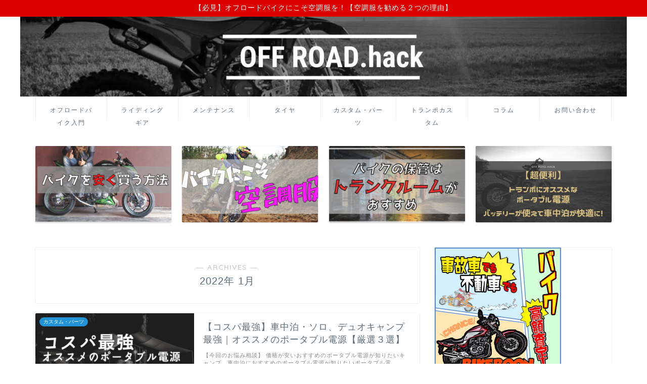

--- FILE ---
content_type: text/css
request_url: https://www.tomobataraki-off-rider.com/wp-content/plugins/simpleblogdesign-main/asset/style.css?ver=2.701
body_size: 366
content:
@font-face {
  font-family: 'sbd_icomoon';
  src:  url('fonts/icomoon.eot?xnjjwp');
  src:  url('fonts/icomoon.eot?xnjjwp#iefix') format('embedded-opentype'),
    url('fonts/icomoon.ttf?xnjjwp') format('truetype'),
    url('fonts/icomoon.woff?xnjjwp') format('woff'),
    url('fonts/icomoon.svg?xnjjwp#icomoon') format('svg');
  font-weight: normal;
  font-style: normal;
  font-display: block;
}

[class^="icon-"], [class*=" icon-"] {
  /* use !important to prevent issues with browser extensions that change fonts */
  font-family: 'icomoon' !important;
  speak: never;
  font-style: normal;
  font-weight: normal;
  font-variant: normal;
  text-transform: none;
  line-height: 1;

  /* Better Font Rendering =========== */
  -webkit-font-smoothing: antialiased;
  -moz-osx-font-smoothing: grayscale;
}

.icon-cross:before {
  content: "\e904";
}
.icon-triangle:before {
  content: "\e905";
}
.icon-circle:before {
  content: "\e902";
}
.icon-double-circle:before {
  content: "\e903";
}
.icon-arrow:before {
  content: "\e900";
}
.icon-check:before {
  content: "\e901";
}
